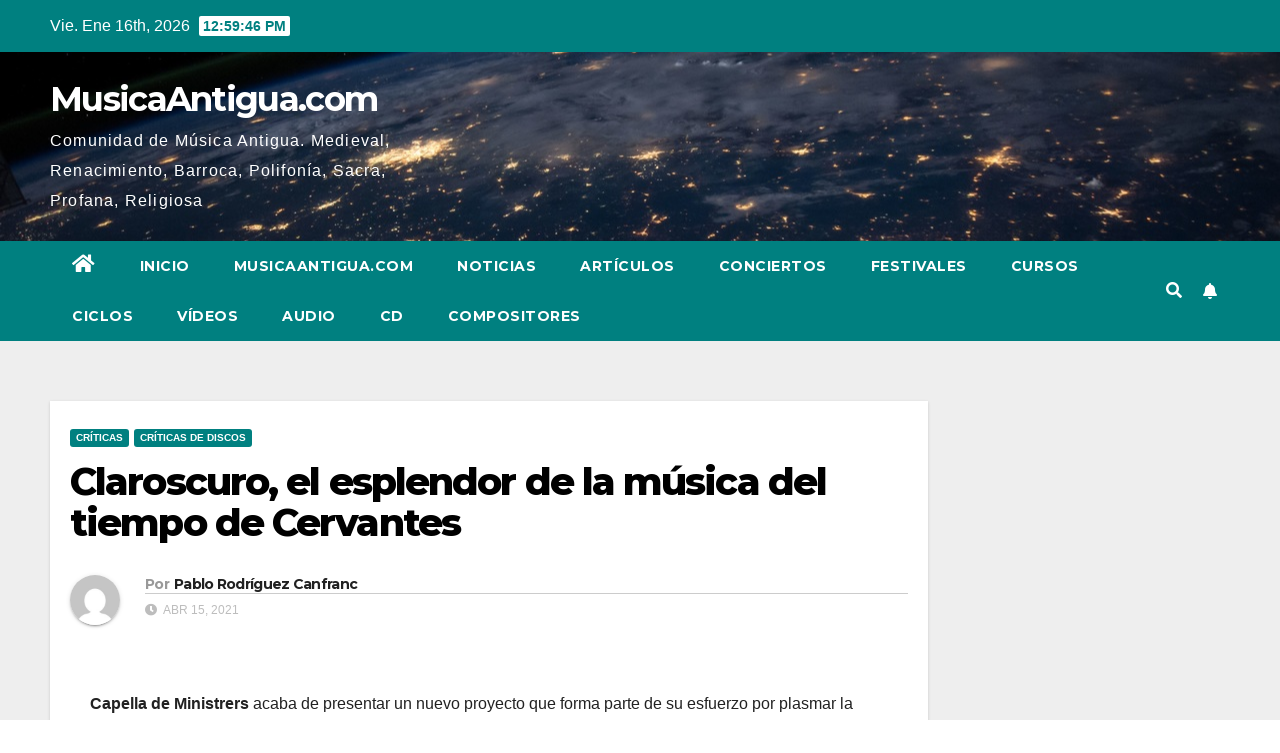

--- FILE ---
content_type: text/html; charset=UTF-8
request_url: https://prueba.musicaantigua.com/claroscuro-el-esplendor-de-la-musica-del-tiempo-de-cervantes/
body_size: 23318
content:
<!DOCTYPE html>
<html lang="es">
<head>
<meta charset="UTF-8">
<meta name="viewport" content="width=device-width, initial-scale=1">
<link rel="profile" href="https://gmpg.org/xfn/11">
<meta name='robots' content='index, follow, max-image-preview:large, max-snippet:-1, max-video-preview:-1' />

	<!-- This site is optimized with the Yoast SEO plugin v20.7 - https://yoast.com/wordpress/plugins/seo/ -->
	<title>Claroscuro, el esplendor de la música del tiempo de Cervantes - MusicaAntigua.com</title>
	<link rel="canonical" href="https://prueba.musicaantigua.com/claroscuro-el-esplendor-de-la-musica-del-tiempo-de-cervantes/" />
	<meta property="og:locale" content="es_ES" />
	<meta property="og:type" content="article" />
	<meta property="og:title" content="Claroscuro, el esplendor de la música del tiempo de Cervantes - MusicaAntigua.com" />
	<meta property="og:description" content="Capella de Ministrers acaba de presentar un nuevo proyecto que forma parte de su esfuerzo por plasmar la grandeza y la belleza de la música antigua española. Se trata del disco Claroscuro, Luces y sombras del Siglo de Oro, que ha sido planteado como un homenaje a Miguel de Cervantes y a su obra literaria, [&hellip;]" />
	<meta property="og:url" content="https://prueba.musicaantigua.com/claroscuro-el-esplendor-de-la-musica-del-tiempo-de-cervantes/" />
	<meta property="og:site_name" content="MusicaAntigua.com" />
	<meta property="article:published_time" content="2021-04-15T08:14:42+00:00" />
	<meta property="article:modified_time" content="2021-04-15T10:22:34+00:00" />
	<meta name="author" content="Pablo Rodríguez Canfranc" />
	<meta name="twitter:card" content="summary_large_image" />
	<meta name="twitter:label1" content="Escrito por" />
	<meta name="twitter:data1" content="Pablo Rodríguez Canfranc" />
	<meta name="twitter:label2" content="Tiempo de lectura" />
	<meta name="twitter:data2" content="8 minutos" />
	<script type="application/ld+json" class="yoast-schema-graph">{"@context":"https://schema.org","@graph":[{"@type":"WebPage","@id":"https://prueba.musicaantigua.com/claroscuro-el-esplendor-de-la-musica-del-tiempo-de-cervantes/","url":"https://prueba.musicaantigua.com/claroscuro-el-esplendor-de-la-musica-del-tiempo-de-cervantes/","name":"Claroscuro, el esplendor de la música del tiempo de Cervantes - MusicaAntigua.com","isPartOf":{"@id":"https://prueba.musicaantigua.com/#website"},"datePublished":"2021-04-15T08:14:42+00:00","dateModified":"2021-04-15T10:22:34+00:00","author":{"@id":"https://prueba.musicaantigua.com/#/schema/person/399ff338830033a220ed66a3ffc691b9"},"breadcrumb":{"@id":"https://prueba.musicaantigua.com/claroscuro-el-esplendor-de-la-musica-del-tiempo-de-cervantes/#breadcrumb"},"inLanguage":"es","potentialAction":[{"@type":"ReadAction","target":["https://prueba.musicaantigua.com/claroscuro-el-esplendor-de-la-musica-del-tiempo-de-cervantes/"]}]},{"@type":"BreadcrumbList","@id":"https://prueba.musicaantigua.com/claroscuro-el-esplendor-de-la-musica-del-tiempo-de-cervantes/#breadcrumb","itemListElement":[{"@type":"ListItem","position":1,"name":"Portada","item":"https://prueba.musicaantigua.com/"},{"@type":"ListItem","position":2,"name":"Claroscuro, el esplendor de la música del tiempo de Cervantes"}]},{"@type":"WebSite","@id":"https://prueba.musicaantigua.com/#website","url":"https://prueba.musicaantigua.com/","name":"MusicaAntigua.com","description":"Comunidad de Música Antigua. Medieval, Renacimiento, Barroca, Polifonía, Sacra, Profana, Religiosa","potentialAction":[{"@type":"SearchAction","target":{"@type":"EntryPoint","urlTemplate":"https://prueba.musicaantigua.com/?s={search_term_string}"},"query-input":"required name=search_term_string"}],"inLanguage":"es"},{"@type":"Person","@id":"https://prueba.musicaantigua.com/#/schema/person/399ff338830033a220ed66a3ffc691b9","name":"Pablo Rodríguez Canfranc","image":{"@type":"ImageObject","inLanguage":"es","@id":"https://prueba.musicaantigua.com/#/schema/person/image/","url":"https://secure.gravatar.com/avatar/2dfb63497cc21b8f43f7aad86a0e301e?s=96&d=mm&r=g","contentUrl":"https://secure.gravatar.com/avatar/2dfb63497cc21b8f43f7aad86a0e301e?s=96&d=mm&r=g","caption":"Pablo Rodríguez Canfranc"},"sameAs":["http://soledadtengodeti.blogspot.com.es/"],"url":"https://prueba.musicaantigua.com/author/pablorc/"}]}</script>
	<!-- / Yoast SEO plugin. -->


<link rel='dns-prefetch' href='//fonts.googleapis.com' />
<link rel="alternate" type="application/rss+xml" title="MusicaAntigua.com &raquo; Feed" href="https://prueba.musicaantigua.com/feed/" />
<link rel="alternate" type="application/rss+xml" title="MusicaAntigua.com &raquo; Feed de los comentarios" href="https://prueba.musicaantigua.com/comments/feed/" />
<link rel="alternate" type="application/rss+xml" title="MusicaAntigua.com &raquo; Comentario Claroscuro, el esplendor de la música del tiempo de Cervantes del feed" href="https://prueba.musicaantigua.com/claroscuro-el-esplendor-de-la-musica-del-tiempo-de-cervantes/feed/" />
<script type="text/javascript">
window._wpemojiSettings = {"baseUrl":"https:\/\/s.w.org\/images\/core\/emoji\/14.0.0\/72x72\/","ext":".png","svgUrl":"https:\/\/s.w.org\/images\/core\/emoji\/14.0.0\/svg\/","svgExt":".svg","source":{"concatemoji":"https:\/\/prueba.musicaantigua.com\/wp-includes\/js\/wp-emoji-release.min.js?ver=6.1.9"}};
/*! This file is auto-generated */
!function(e,a,t){var n,r,o,i=a.createElement("canvas"),p=i.getContext&&i.getContext("2d");function s(e,t){var a=String.fromCharCode,e=(p.clearRect(0,0,i.width,i.height),p.fillText(a.apply(this,e),0,0),i.toDataURL());return p.clearRect(0,0,i.width,i.height),p.fillText(a.apply(this,t),0,0),e===i.toDataURL()}function c(e){var t=a.createElement("script");t.src=e,t.defer=t.type="text/javascript",a.getElementsByTagName("head")[0].appendChild(t)}for(o=Array("flag","emoji"),t.supports={everything:!0,everythingExceptFlag:!0},r=0;r<o.length;r++)t.supports[o[r]]=function(e){if(p&&p.fillText)switch(p.textBaseline="top",p.font="600 32px Arial",e){case"flag":return s([127987,65039,8205,9895,65039],[127987,65039,8203,9895,65039])?!1:!s([55356,56826,55356,56819],[55356,56826,8203,55356,56819])&&!s([55356,57332,56128,56423,56128,56418,56128,56421,56128,56430,56128,56423,56128,56447],[55356,57332,8203,56128,56423,8203,56128,56418,8203,56128,56421,8203,56128,56430,8203,56128,56423,8203,56128,56447]);case"emoji":return!s([129777,127995,8205,129778,127999],[129777,127995,8203,129778,127999])}return!1}(o[r]),t.supports.everything=t.supports.everything&&t.supports[o[r]],"flag"!==o[r]&&(t.supports.everythingExceptFlag=t.supports.everythingExceptFlag&&t.supports[o[r]]);t.supports.everythingExceptFlag=t.supports.everythingExceptFlag&&!t.supports.flag,t.DOMReady=!1,t.readyCallback=function(){t.DOMReady=!0},t.supports.everything||(n=function(){t.readyCallback()},a.addEventListener?(a.addEventListener("DOMContentLoaded",n,!1),e.addEventListener("load",n,!1)):(e.attachEvent("onload",n),a.attachEvent("onreadystatechange",function(){"complete"===a.readyState&&t.readyCallback()})),(e=t.source||{}).concatemoji?c(e.concatemoji):e.wpemoji&&e.twemoji&&(c(e.twemoji),c(e.wpemoji)))}(window,document,window._wpemojiSettings);
</script>
<style type="text/css">
img.wp-smiley,
img.emoji {
	display: inline !important;
	border: none !important;
	box-shadow: none !important;
	height: 1em !important;
	width: 1em !important;
	margin: 0 0.07em !important;
	vertical-align: -0.1em !important;
	background: none !important;
	padding: 0 !important;
}
</style>
	<link rel='stylesheet' id='wp-block-library-css' href='https://prueba.musicaantigua.com/wp-includes/css/dist/block-library/style.min.css?ver=6.1.9' type='text/css' media='all' />
<link rel='stylesheet' id='classic-theme-styles-css' href='https://prueba.musicaantigua.com/wp-includes/css/classic-themes.min.css?ver=1' type='text/css' media='all' />
<style id='global-styles-inline-css' type='text/css'>
body{--wp--preset--color--black: #000000;--wp--preset--color--cyan-bluish-gray: #abb8c3;--wp--preset--color--white: #ffffff;--wp--preset--color--pale-pink: #f78da7;--wp--preset--color--vivid-red: #cf2e2e;--wp--preset--color--luminous-vivid-orange: #ff6900;--wp--preset--color--luminous-vivid-amber: #fcb900;--wp--preset--color--light-green-cyan: #7bdcb5;--wp--preset--color--vivid-green-cyan: #00d084;--wp--preset--color--pale-cyan-blue: #8ed1fc;--wp--preset--color--vivid-cyan-blue: #0693e3;--wp--preset--color--vivid-purple: #9b51e0;--wp--preset--gradient--vivid-cyan-blue-to-vivid-purple: linear-gradient(135deg,rgba(6,147,227,1) 0%,rgb(155,81,224) 100%);--wp--preset--gradient--light-green-cyan-to-vivid-green-cyan: linear-gradient(135deg,rgb(122,220,180) 0%,rgb(0,208,130) 100%);--wp--preset--gradient--luminous-vivid-amber-to-luminous-vivid-orange: linear-gradient(135deg,rgba(252,185,0,1) 0%,rgba(255,105,0,1) 100%);--wp--preset--gradient--luminous-vivid-orange-to-vivid-red: linear-gradient(135deg,rgba(255,105,0,1) 0%,rgb(207,46,46) 100%);--wp--preset--gradient--very-light-gray-to-cyan-bluish-gray: linear-gradient(135deg,rgb(238,238,238) 0%,rgb(169,184,195) 100%);--wp--preset--gradient--cool-to-warm-spectrum: linear-gradient(135deg,rgb(74,234,220) 0%,rgb(151,120,209) 20%,rgb(207,42,186) 40%,rgb(238,44,130) 60%,rgb(251,105,98) 80%,rgb(254,248,76) 100%);--wp--preset--gradient--blush-light-purple: linear-gradient(135deg,rgb(255,206,236) 0%,rgb(152,150,240) 100%);--wp--preset--gradient--blush-bordeaux: linear-gradient(135deg,rgb(254,205,165) 0%,rgb(254,45,45) 50%,rgb(107,0,62) 100%);--wp--preset--gradient--luminous-dusk: linear-gradient(135deg,rgb(255,203,112) 0%,rgb(199,81,192) 50%,rgb(65,88,208) 100%);--wp--preset--gradient--pale-ocean: linear-gradient(135deg,rgb(255,245,203) 0%,rgb(182,227,212) 50%,rgb(51,167,181) 100%);--wp--preset--gradient--electric-grass: linear-gradient(135deg,rgb(202,248,128) 0%,rgb(113,206,126) 100%);--wp--preset--gradient--midnight: linear-gradient(135deg,rgb(2,3,129) 0%,rgb(40,116,252) 100%);--wp--preset--duotone--dark-grayscale: url('#wp-duotone-dark-grayscale');--wp--preset--duotone--grayscale: url('#wp-duotone-grayscale');--wp--preset--duotone--purple-yellow: url('#wp-duotone-purple-yellow');--wp--preset--duotone--blue-red: url('#wp-duotone-blue-red');--wp--preset--duotone--midnight: url('#wp-duotone-midnight');--wp--preset--duotone--magenta-yellow: url('#wp-duotone-magenta-yellow');--wp--preset--duotone--purple-green: url('#wp-duotone-purple-green');--wp--preset--duotone--blue-orange: url('#wp-duotone-blue-orange');--wp--preset--font-size--small: 13px;--wp--preset--font-size--medium: 20px;--wp--preset--font-size--large: 36px;--wp--preset--font-size--x-large: 42px;--wp--preset--spacing--20: 0.44rem;--wp--preset--spacing--30: 0.67rem;--wp--preset--spacing--40: 1rem;--wp--preset--spacing--50: 1.5rem;--wp--preset--spacing--60: 2.25rem;--wp--preset--spacing--70: 3.38rem;--wp--preset--spacing--80: 5.06rem;}:where(.is-layout-flex){gap: 0.5em;}body .is-layout-flow > .alignleft{float: left;margin-inline-start: 0;margin-inline-end: 2em;}body .is-layout-flow > .alignright{float: right;margin-inline-start: 2em;margin-inline-end: 0;}body .is-layout-flow > .aligncenter{margin-left: auto !important;margin-right: auto !important;}body .is-layout-constrained > .alignleft{float: left;margin-inline-start: 0;margin-inline-end: 2em;}body .is-layout-constrained > .alignright{float: right;margin-inline-start: 2em;margin-inline-end: 0;}body .is-layout-constrained > .aligncenter{margin-left: auto !important;margin-right: auto !important;}body .is-layout-constrained > :where(:not(.alignleft):not(.alignright):not(.alignfull)){max-width: var(--wp--style--global--content-size);margin-left: auto !important;margin-right: auto !important;}body .is-layout-constrained > .alignwide{max-width: var(--wp--style--global--wide-size);}body .is-layout-flex{display: flex;}body .is-layout-flex{flex-wrap: wrap;align-items: center;}body .is-layout-flex > *{margin: 0;}:where(.wp-block-columns.is-layout-flex){gap: 2em;}.has-black-color{color: var(--wp--preset--color--black) !important;}.has-cyan-bluish-gray-color{color: var(--wp--preset--color--cyan-bluish-gray) !important;}.has-white-color{color: var(--wp--preset--color--white) !important;}.has-pale-pink-color{color: var(--wp--preset--color--pale-pink) !important;}.has-vivid-red-color{color: var(--wp--preset--color--vivid-red) !important;}.has-luminous-vivid-orange-color{color: var(--wp--preset--color--luminous-vivid-orange) !important;}.has-luminous-vivid-amber-color{color: var(--wp--preset--color--luminous-vivid-amber) !important;}.has-light-green-cyan-color{color: var(--wp--preset--color--light-green-cyan) !important;}.has-vivid-green-cyan-color{color: var(--wp--preset--color--vivid-green-cyan) !important;}.has-pale-cyan-blue-color{color: var(--wp--preset--color--pale-cyan-blue) !important;}.has-vivid-cyan-blue-color{color: var(--wp--preset--color--vivid-cyan-blue) !important;}.has-vivid-purple-color{color: var(--wp--preset--color--vivid-purple) !important;}.has-black-background-color{background-color: var(--wp--preset--color--black) !important;}.has-cyan-bluish-gray-background-color{background-color: var(--wp--preset--color--cyan-bluish-gray) !important;}.has-white-background-color{background-color: var(--wp--preset--color--white) !important;}.has-pale-pink-background-color{background-color: var(--wp--preset--color--pale-pink) !important;}.has-vivid-red-background-color{background-color: var(--wp--preset--color--vivid-red) !important;}.has-luminous-vivid-orange-background-color{background-color: var(--wp--preset--color--luminous-vivid-orange) !important;}.has-luminous-vivid-amber-background-color{background-color: var(--wp--preset--color--luminous-vivid-amber) !important;}.has-light-green-cyan-background-color{background-color: var(--wp--preset--color--light-green-cyan) !important;}.has-vivid-green-cyan-background-color{background-color: var(--wp--preset--color--vivid-green-cyan) !important;}.has-pale-cyan-blue-background-color{background-color: var(--wp--preset--color--pale-cyan-blue) !important;}.has-vivid-cyan-blue-background-color{background-color: var(--wp--preset--color--vivid-cyan-blue) !important;}.has-vivid-purple-background-color{background-color: var(--wp--preset--color--vivid-purple) !important;}.has-black-border-color{border-color: var(--wp--preset--color--black) !important;}.has-cyan-bluish-gray-border-color{border-color: var(--wp--preset--color--cyan-bluish-gray) !important;}.has-white-border-color{border-color: var(--wp--preset--color--white) !important;}.has-pale-pink-border-color{border-color: var(--wp--preset--color--pale-pink) !important;}.has-vivid-red-border-color{border-color: var(--wp--preset--color--vivid-red) !important;}.has-luminous-vivid-orange-border-color{border-color: var(--wp--preset--color--luminous-vivid-orange) !important;}.has-luminous-vivid-amber-border-color{border-color: var(--wp--preset--color--luminous-vivid-amber) !important;}.has-light-green-cyan-border-color{border-color: var(--wp--preset--color--light-green-cyan) !important;}.has-vivid-green-cyan-border-color{border-color: var(--wp--preset--color--vivid-green-cyan) !important;}.has-pale-cyan-blue-border-color{border-color: var(--wp--preset--color--pale-cyan-blue) !important;}.has-vivid-cyan-blue-border-color{border-color: var(--wp--preset--color--vivid-cyan-blue) !important;}.has-vivid-purple-border-color{border-color: var(--wp--preset--color--vivid-purple) !important;}.has-vivid-cyan-blue-to-vivid-purple-gradient-background{background: var(--wp--preset--gradient--vivid-cyan-blue-to-vivid-purple) !important;}.has-light-green-cyan-to-vivid-green-cyan-gradient-background{background: var(--wp--preset--gradient--light-green-cyan-to-vivid-green-cyan) !important;}.has-luminous-vivid-amber-to-luminous-vivid-orange-gradient-background{background: var(--wp--preset--gradient--luminous-vivid-amber-to-luminous-vivid-orange) !important;}.has-luminous-vivid-orange-to-vivid-red-gradient-background{background: var(--wp--preset--gradient--luminous-vivid-orange-to-vivid-red) !important;}.has-very-light-gray-to-cyan-bluish-gray-gradient-background{background: var(--wp--preset--gradient--very-light-gray-to-cyan-bluish-gray) !important;}.has-cool-to-warm-spectrum-gradient-background{background: var(--wp--preset--gradient--cool-to-warm-spectrum) !important;}.has-blush-light-purple-gradient-background{background: var(--wp--preset--gradient--blush-light-purple) !important;}.has-blush-bordeaux-gradient-background{background: var(--wp--preset--gradient--blush-bordeaux) !important;}.has-luminous-dusk-gradient-background{background: var(--wp--preset--gradient--luminous-dusk) !important;}.has-pale-ocean-gradient-background{background: var(--wp--preset--gradient--pale-ocean) !important;}.has-electric-grass-gradient-background{background: var(--wp--preset--gradient--electric-grass) !important;}.has-midnight-gradient-background{background: var(--wp--preset--gradient--midnight) !important;}.has-small-font-size{font-size: var(--wp--preset--font-size--small) !important;}.has-medium-font-size{font-size: var(--wp--preset--font-size--medium) !important;}.has-large-font-size{font-size: var(--wp--preset--font-size--large) !important;}.has-x-large-font-size{font-size: var(--wp--preset--font-size--x-large) !important;}
.wp-block-navigation a:where(:not(.wp-element-button)){color: inherit;}
:where(.wp-block-columns.is-layout-flex){gap: 2em;}
.wp-block-pullquote{font-size: 1.5em;line-height: 1.6;}
</style>
<link rel='stylesheet' id='titan-adminbar-styles-css' href='https://prueba.musicaantigua.com/wp-content/plugins/anti-spam/assets/css/admin-bar.css?ver=7.3.5' type='text/css' media='all' />
<link rel='stylesheet' id='newsup-fonts-css' href='//fonts.googleapis.com/css?family=Montserrat%3A400%2C500%2C700%2C800%7CWork%2BSans%3A300%2C400%2C500%2C600%2C700%2C800%2C900%26display%3Dswap&#038;subset=latin%2Clatin-ext' type='text/css' media='all' />
<link rel='stylesheet' id='bootstrap-css' href='https://prueba.musicaantigua.com/wp-content/themes/newsup/css/bootstrap.css?ver=6.1.9' type='text/css' media='all' />
<link rel='stylesheet' id='newsup-style-css' href='https://prueba.musicaantigua.com/wp-content/themes/newspaperex/style.css?ver=6.1.9' type='text/css' media='all' />
<link rel='stylesheet' id='font-awesome-5-all-css' href='https://prueba.musicaantigua.com/wp-content/themes/newsup/css/font-awesome/css/all.min.css?ver=6.1.9' type='text/css' media='all' />
<link rel='stylesheet' id='font-awesome-4-shim-css' href='https://prueba.musicaantigua.com/wp-content/themes/newsup/css/font-awesome/css/v4-shims.min.css?ver=6.1.9' type='text/css' media='all' />
<link rel='stylesheet' id='owl-carousel-css' href='https://prueba.musicaantigua.com/wp-content/themes/newsup/css/owl.carousel.css?ver=6.1.9' type='text/css' media='all' />
<link rel='stylesheet' id='smartmenus-css' href='https://prueba.musicaantigua.com/wp-content/themes/newsup/css/jquery.smartmenus.bootstrap.css?ver=6.1.9' type='text/css' media='all' />
<link rel='stylesheet' id='newsup-style-parent-css' href='https://prueba.musicaantigua.com/wp-content/themes/newsup/style.css?ver=6.1.9' type='text/css' media='all' />
<link rel='stylesheet' id='newspaperex-style-css' href='https://prueba.musicaantigua.com/wp-content/themes/newspaperex/style.css?ver=1.0' type='text/css' media='all' />
<link rel='stylesheet' id='newspaperex-default-css-css' href='https://prueba.musicaantigua.com/wp-content/themes/newspaperex/css/colors/default.css?ver=6.1.9' type='text/css' media='all' />
<link rel='stylesheet' id='yarppRelatedCss-css' href='https://prueba.musicaantigua.com/wp-content/plugins/yet-another-related-posts-plugin/style/related.css?ver=5.30.3' type='text/css' media='all' />
<script type='text/javascript' src='https://prueba.musicaantigua.com/wp-includes/js/jquery/jquery.min.js?ver=3.6.1' id='jquery-core-js'></script>
<script type='text/javascript' src='https://prueba.musicaantigua.com/wp-includes/js/jquery/jquery-migrate.min.js?ver=3.3.2' id='jquery-migrate-js'></script>
<script type='text/javascript' src='https://prueba.musicaantigua.com/wp-content/themes/newsup/js/navigation.js?ver=6.1.9' id='newsup-navigation-js'></script>
<script type='text/javascript' src='https://prueba.musicaantigua.com/wp-content/themes/newsup/js/bootstrap.js?ver=6.1.9' id='bootstrap-js'></script>
<script type='text/javascript' src='https://prueba.musicaantigua.com/wp-content/themes/newsup/js/owl.carousel.min.js?ver=6.1.9' id='owl-carousel-min-js'></script>
<script type='text/javascript' src='https://prueba.musicaantigua.com/wp-content/themes/newsup/js/jquery.smartmenus.js?ver=6.1.9' id='smartmenus-js-js'></script>
<script type='text/javascript' src='https://prueba.musicaantigua.com/wp-content/themes/newsup/js/jquery.smartmenus.bootstrap.js?ver=6.1.9' id='bootstrap-smartmenus-js-js'></script>
<script type='text/javascript' src='https://prueba.musicaantigua.com/wp-content/themes/newsup/js/jquery.marquee.js?ver=6.1.9' id='newsup-marquee-js-js'></script>
<script type='text/javascript' src='https://prueba.musicaantigua.com/wp-content/themes/newsup/js/main.js?ver=6.1.9' id='newsup-main-js-js'></script>
<link rel="https://api.w.org/" href="https://prueba.musicaantigua.com/wp-json/" /><link rel="alternate" type="application/json" href="https://prueba.musicaantigua.com/wp-json/wp/v2/posts/52406" /><link rel="EditURI" type="application/rsd+xml" title="RSD" href="https://prueba.musicaantigua.com/xmlrpc.php?rsd" />
<link rel="wlwmanifest" type="application/wlwmanifest+xml" href="https://prueba.musicaantigua.com/wp-includes/wlwmanifest.xml" />
<meta name="generator" content="WordPress 6.1.9" />
<link rel='shortlink' href='https://prueba.musicaantigua.com/?p=52406' />
<link rel="alternate" type="application/json+oembed" href="https://prueba.musicaantigua.com/wp-json/oembed/1.0/embed?url=https%3A%2F%2Fprueba.musicaantigua.com%2Fclaroscuro-el-esplendor-de-la-musica-del-tiempo-de-cervantes%2F" />
<link rel="alternate" type="text/xml+oembed" href="https://prueba.musicaantigua.com/wp-json/oembed/1.0/embed?url=https%3A%2F%2Fprueba.musicaantigua.com%2Fclaroscuro-el-esplendor-de-la-musica-del-tiempo-de-cervantes%2F&#038;format=xml" />
<style type="text/css" id="custom-background-css">
    .wrapper { background-color: #eee; }
</style>
    <style type="text/css">
            body .site-title a,
        body .site-description {
            color: ##143745;
        }

        .site-branding-text .site-title a {
                font-size: px;
            }

            @media only screen and (max-width: 640px) {
                .site-branding-text .site-title a {
                    font-size: 40px;

                }
            }

            @media only screen and (max-width: 375px) {
                .site-branding-text .site-title a {
                    font-size: 32px;

                }
            }

        </style>
    </head>
<body class="post-template-default single single-post postid-52406 single-format-standard wp-embed-responsive  ta-hide-date-author-in-list" >
<svg xmlns="http://www.w3.org/2000/svg" viewBox="0 0 0 0" width="0" height="0" focusable="false" role="none" style="visibility: hidden; position: absolute; left: -9999px; overflow: hidden;" ><defs><filter id="wp-duotone-dark-grayscale"><feColorMatrix color-interpolation-filters="sRGB" type="matrix" values=" .299 .587 .114 0 0 .299 .587 .114 0 0 .299 .587 .114 0 0 .299 .587 .114 0 0 " /><feComponentTransfer color-interpolation-filters="sRGB" ><feFuncR type="table" tableValues="0 0.49803921568627" /><feFuncG type="table" tableValues="0 0.49803921568627" /><feFuncB type="table" tableValues="0 0.49803921568627" /><feFuncA type="table" tableValues="1 1" /></feComponentTransfer><feComposite in2="SourceGraphic" operator="in" /></filter></defs></svg><svg xmlns="http://www.w3.org/2000/svg" viewBox="0 0 0 0" width="0" height="0" focusable="false" role="none" style="visibility: hidden; position: absolute; left: -9999px; overflow: hidden;" ><defs><filter id="wp-duotone-grayscale"><feColorMatrix color-interpolation-filters="sRGB" type="matrix" values=" .299 .587 .114 0 0 .299 .587 .114 0 0 .299 .587 .114 0 0 .299 .587 .114 0 0 " /><feComponentTransfer color-interpolation-filters="sRGB" ><feFuncR type="table" tableValues="0 1" /><feFuncG type="table" tableValues="0 1" /><feFuncB type="table" tableValues="0 1" /><feFuncA type="table" tableValues="1 1" /></feComponentTransfer><feComposite in2="SourceGraphic" operator="in" /></filter></defs></svg><svg xmlns="http://www.w3.org/2000/svg" viewBox="0 0 0 0" width="0" height="0" focusable="false" role="none" style="visibility: hidden; position: absolute; left: -9999px; overflow: hidden;" ><defs><filter id="wp-duotone-purple-yellow"><feColorMatrix color-interpolation-filters="sRGB" type="matrix" values=" .299 .587 .114 0 0 .299 .587 .114 0 0 .299 .587 .114 0 0 .299 .587 .114 0 0 " /><feComponentTransfer color-interpolation-filters="sRGB" ><feFuncR type="table" tableValues="0.54901960784314 0.98823529411765" /><feFuncG type="table" tableValues="0 1" /><feFuncB type="table" tableValues="0.71764705882353 0.25490196078431" /><feFuncA type="table" tableValues="1 1" /></feComponentTransfer><feComposite in2="SourceGraphic" operator="in" /></filter></defs></svg><svg xmlns="http://www.w3.org/2000/svg" viewBox="0 0 0 0" width="0" height="0" focusable="false" role="none" style="visibility: hidden; position: absolute; left: -9999px; overflow: hidden;" ><defs><filter id="wp-duotone-blue-red"><feColorMatrix color-interpolation-filters="sRGB" type="matrix" values=" .299 .587 .114 0 0 .299 .587 .114 0 0 .299 .587 .114 0 0 .299 .587 .114 0 0 " /><feComponentTransfer color-interpolation-filters="sRGB" ><feFuncR type="table" tableValues="0 1" /><feFuncG type="table" tableValues="0 0.27843137254902" /><feFuncB type="table" tableValues="0.5921568627451 0.27843137254902" /><feFuncA type="table" tableValues="1 1" /></feComponentTransfer><feComposite in2="SourceGraphic" operator="in" /></filter></defs></svg><svg xmlns="http://www.w3.org/2000/svg" viewBox="0 0 0 0" width="0" height="0" focusable="false" role="none" style="visibility: hidden; position: absolute; left: -9999px; overflow: hidden;" ><defs><filter id="wp-duotone-midnight"><feColorMatrix color-interpolation-filters="sRGB" type="matrix" values=" .299 .587 .114 0 0 .299 .587 .114 0 0 .299 .587 .114 0 0 .299 .587 .114 0 0 " /><feComponentTransfer color-interpolation-filters="sRGB" ><feFuncR type="table" tableValues="0 0" /><feFuncG type="table" tableValues="0 0.64705882352941" /><feFuncB type="table" tableValues="0 1" /><feFuncA type="table" tableValues="1 1" /></feComponentTransfer><feComposite in2="SourceGraphic" operator="in" /></filter></defs></svg><svg xmlns="http://www.w3.org/2000/svg" viewBox="0 0 0 0" width="0" height="0" focusable="false" role="none" style="visibility: hidden; position: absolute; left: -9999px; overflow: hidden;" ><defs><filter id="wp-duotone-magenta-yellow"><feColorMatrix color-interpolation-filters="sRGB" type="matrix" values=" .299 .587 .114 0 0 .299 .587 .114 0 0 .299 .587 .114 0 0 .299 .587 .114 0 0 " /><feComponentTransfer color-interpolation-filters="sRGB" ><feFuncR type="table" tableValues="0.78039215686275 1" /><feFuncG type="table" tableValues="0 0.94901960784314" /><feFuncB type="table" tableValues="0.35294117647059 0.47058823529412" /><feFuncA type="table" tableValues="1 1" /></feComponentTransfer><feComposite in2="SourceGraphic" operator="in" /></filter></defs></svg><svg xmlns="http://www.w3.org/2000/svg" viewBox="0 0 0 0" width="0" height="0" focusable="false" role="none" style="visibility: hidden; position: absolute; left: -9999px; overflow: hidden;" ><defs><filter id="wp-duotone-purple-green"><feColorMatrix color-interpolation-filters="sRGB" type="matrix" values=" .299 .587 .114 0 0 .299 .587 .114 0 0 .299 .587 .114 0 0 .299 .587 .114 0 0 " /><feComponentTransfer color-interpolation-filters="sRGB" ><feFuncR type="table" tableValues="0.65098039215686 0.40392156862745" /><feFuncG type="table" tableValues="0 1" /><feFuncB type="table" tableValues="0.44705882352941 0.4" /><feFuncA type="table" tableValues="1 1" /></feComponentTransfer><feComposite in2="SourceGraphic" operator="in" /></filter></defs></svg><svg xmlns="http://www.w3.org/2000/svg" viewBox="0 0 0 0" width="0" height="0" focusable="false" role="none" style="visibility: hidden; position: absolute; left: -9999px; overflow: hidden;" ><defs><filter id="wp-duotone-blue-orange"><feColorMatrix color-interpolation-filters="sRGB" type="matrix" values=" .299 .587 .114 0 0 .299 .587 .114 0 0 .299 .587 .114 0 0 .299 .587 .114 0 0 " /><feComponentTransfer color-interpolation-filters="sRGB" ><feFuncR type="table" tableValues="0.098039215686275 1" /><feFuncG type="table" tableValues="0 0.66274509803922" /><feFuncB type="table" tableValues="0.84705882352941 0.41960784313725" /><feFuncA type="table" tableValues="1 1" /></feComponentTransfer><feComposite in2="SourceGraphic" operator="in" /></filter></defs></svg><div id="page" class="site">
<a class="skip-link screen-reader-text" href="#content">
Ir al contenido</a>
    <div class="wrapper" id="custom-background-css">
        <header class="mg-headwidget">
            <!--==================== TOP BAR ====================-->
            <div class="mg-head-detail hidden-xs">
    <div class="container-fluid">
        <div class="row">
                        <div class="col-md-6 col-xs-12">
                <ul class="info-left">
                            <li>Vie. Ene 16th, 2026             <span  id="time" class="time"></span>
                    
        </li>
                    </ul>

                           </div>


                        <div class="col-md-6 col-xs-12">
                <ul class="mg-social info-right">
                    
                                                                                                                                      
                                      </ul>
            </div>
                    </div>
    </div>
</div>
            <div class="clearfix"></div>
                        <div class="mg-nav-widget-area-back" style='background-image: url("https://prueba.musicaantigua.com/wp-content/themes/newspaperex/images/head-back.jpg" );'>
                        <div class="overlay">
              <div class="inner"  style="background-color:;" > 
                <div class="container-fluid">
                    <div class="mg-nav-widget-area">
                        <div class="row align-items-center">
                                                        <div class="col-md-4 col-sm-4">
                               <div class="navbar-header">                                <div class="site-branding-text ">                               
                                                                <p class="site-title"> <a href="https://prueba.musicaantigua.com/" rel="home">MusicaAntigua.com</a></p>
                                                                <p class="site-description">Comunidad de Música Antigua. Medieval, Renacimiento, Barroca, Polifonía, Sacra, Profana, Religiosa</p>
                                </div>
                                                              </div>
                            </div>
                                                   </div>
                    </div>
                </div>
              </div>
              </div>
          </div>
    <div class="mg-menu-full">
      <nav class="navbar navbar-expand-lg navbar-wp">
        <div class="container-fluid flex-row">
          <!-- Right nav -->
              <div class="m-header pl-3 ml-auto my-2 my-lg-0 position-relative align-items-center">
                                    <a class="mobilehomebtn" href="https://prueba.musicaantigua.com"><span class="fa fa-home"></span></a>
                  
                                    <!-- Search -->
                  <div class="dropdown ml-auto show mg-search-box pr-3">
                      <a class="dropdown-toggle msearch ml-auto" href="#" role="button" id="dropdownMenuLink" data-toggle="dropdown" aria-haspopup="true" aria-expanded="false">
                          <i class="fa fa-search"></i>
                      </a>
                      <div class="dropdown-menu searchinner" aria-labelledby="dropdownMenuLink">
                        <form role="search" method="get" id="searchform" action="https://prueba.musicaantigua.com/">
  <div class="input-group">
    <input type="search" class="form-control" placeholder="Buscar" value="" name="s" />
    <span class="input-group-btn btn-default">
    <button type="submit" class="btn"> <i class="fas fa-search"></i> </button>
    </span> </div>
</form>                      </div>
                  </div>
                    <!-- /Search -->
                                    <!-- Subscribe Button -->
                  <a href="#"  target="_blank"   class="btn-bell btn-theme mx-2"><i class="fa fa-bell"></i></a>
                <!-- /Subscribe Button -->
                                    <!-- navbar-toggle -->
                  <button class="navbar-toggler" type="button" data-toggle="collapse" data-target="#navbar-wp" aria-controls="navbarSupportedContent" aria-expanded="false" aria-label="Alternar la navegación">
                    <i class="fa fa-bars"></i>
                  </button>
                  <!-- /navbar-toggle -->
              </div>
              <!-- /Right nav --> 
    
            <div class="collapse navbar-collapse" id="navbar-wp">
              <div class="d-md-block">
            <ul id="menu-menu-1" class="nav navbar-nav mr-auto"><li class="active home"><a class="homebtn" href="https://prueba.musicaantigua.com"><span class='fas fa-home'></span></a></li><li id="menu-item-54529" class="menu-item menu-item-type-custom menu-item-object-custom menu-item-home menu-item-54529"><a class="nav-link" title="Inicio" href="https://prueba.musicaantigua.com/">Inicio</a></li>
<li id="menu-item-54530" class="menu-item menu-item-type-post_type menu-item-object-page menu-item-54530"><a class="nav-link" title="MusicaAntigua.com" href="https://prueba.musicaantigua.com/quienes-somos/">MusicaAntigua.com</a></li>
<li id="menu-item-54531" class="menu-item menu-item-type-taxonomy menu-item-object-category menu-item-54531"><a class="nav-link" title="Noticias" href="https://prueba.musicaantigua.com/category/noticias-de-musica-antigua/">Noticias</a></li>
<li id="menu-item-54532" class="menu-item menu-item-type-taxonomy menu-item-object-category menu-item-54532"><a class="nav-link" title="Artículos" href="https://prueba.musicaantigua.com/category/articulos-musica-antigua-barroca-medieval-renacimiento-coral-sacra-religiosa/">Artículos</a></li>
<li id="menu-item-54533" class="menu-item menu-item-type-taxonomy menu-item-object-category menu-item-54533"><a class="nav-link" title="Conciertos" href="https://prueba.musicaantigua.com/category/eventos-de-musica-antigua/conciertos-de-musica-antigua/">Conciertos</a></li>
<li id="menu-item-54534" class="menu-item menu-item-type-taxonomy menu-item-object-category menu-item-54534"><a class="nav-link" title="Festivales" href="https://prueba.musicaantigua.com/category/eventos-de-musica-antigua/festivales-musica-antigua/">Festivales</a></li>
<li id="menu-item-54535" class="menu-item menu-item-type-taxonomy menu-item-object-category menu-item-54535"><a class="nav-link" title="Cursos" href="https://prueba.musicaantigua.com/category/eventos-de-musica-antigua/cursos-de-musica-antigua/">Cursos</a></li>
<li id="menu-item-54536" class="menu-item menu-item-type-taxonomy menu-item-object-category menu-item-54536"><a class="nav-link" title="Ciclos" href="https://prueba.musicaantigua.com/category/eventos-de-musica-antigua/ciclos-musica-antigua/">Ciclos</a></li>
<li id="menu-item-54537" class="menu-item menu-item-type-taxonomy menu-item-object-category menu-item-54537"><a class="nav-link" title="Vídeos" href="https://prueba.musicaantigua.com/category/audio-y-videos-de-musica-antigua/videos-de-musica-antigua/">Vídeos</a></li>
<li id="menu-item-54538" class="menu-item menu-item-type-taxonomy menu-item-object-category menu-item-54538"><a class="nav-link" title="Audio" href="https://prueba.musicaantigua.com/category/audio-y-videos-de-musica-antigua/audio-de-musica-antigua/">Audio</a></li>
<li id="menu-item-54539" class="menu-item menu-item-type-taxonomy menu-item-object-category menu-item-54539"><a class="nav-link" title="CD" href="https://prueba.musicaantigua.com/category/audio-y-videos-de-musica-antigua/cd/">CD</a></li>
<li id="menu-item-54540" class="menu-item menu-item-type-taxonomy menu-item-object-category menu-item-54540"><a class="nav-link" title="Compositores" href="https://prueba.musicaantigua.com/category/musicos/compositores/">Compositores</a></li>
</ul>          </div>    
            </div>

          <!-- Right nav -->
              <div class="d-none d-lg-block pl-3 ml-auto my-2 my-lg-0 position-relative align-items-center">
                                  <!-- Search -->
                  <div class="dropdown show mg-search-box pr-2">
                      <a class="dropdown-toggle msearch ml-auto" href="#" role="button" id="dropdownMenuLink" data-toggle="dropdown" aria-haspopup="true" aria-expanded="false">
                          <i class="fa fa-search"></i>
                      </a>
                      <div class="dropdown-menu searchinner" aria-labelledby="dropdownMenuLink">
                        <form role="search" method="get" id="searchform" action="https://prueba.musicaantigua.com/">
  <div class="input-group">
    <input type="search" class="form-control" placeholder="Buscar" value="" name="s" />
    <span class="input-group-btn btn-default">
    <button type="submit" class="btn"> <i class="fas fa-search"></i> </button>
    </span> </div>
</form>                      </div>
                  </div>
              </div>
              <!-- /Search -->
                            <!-- Subscribe Button -->
                <a href="#"  target="_blank"   class="btn-bell btn-theme d-none d-lg-block mx-2"><i class="fa fa-bell"></i></a>
              <!-- /Subscribe Button -->
                            <!-- /Right nav -->  
          </div>
      </nav> <!-- /Navigation -->
    </div>
</header>
<div class="clearfix"></div>
 <!-- =========================
     Page Content Section      
============================== -->
<main id="content">
    <!--container-->
    <div class="container-fluid">
      <!--row-->
      <div class="row">
        <!--col-md-->
                                                <div class="col-md-9">
                    		                  <div class="mg-blog-post-box"> 
              <div class="mg-header">
                                <div class="mg-blog-category"> 
                      <a class="newsup-categories category-color-1" href="https://prueba.musicaantigua.com/category/criticas/" alt="Ver todas las entradas en Críticas"> 
                                 Críticas
                             </a><a class="newsup-categories category-color-1" href="https://prueba.musicaantigua.com/category/criticas/criticas-de-discos-de-musica-antigua/" alt="Ver todas las entradas en Críticas de Discos"> 
                                 Críticas de Discos
                             </a>                </div>
                                <h1 class="title single"> <a title="Enlace permanente a:Claroscuro, el esplendor de la música del tiempo de Cervantes">
                  Claroscuro, el esplendor de la música del tiempo de Cervantes</a>
                </h1>

                <div class="media mg-info-author-block"> 
                                    <a class="mg-author-pic" href="https://prueba.musicaantigua.com/author/pablorc/"> <img alt='' src='https://secure.gravatar.com/avatar/2dfb63497cc21b8f43f7aad86a0e301e?s=150&#038;d=mm&#038;r=g' srcset='https://secure.gravatar.com/avatar/2dfb63497cc21b8f43f7aad86a0e301e?s=300&#038;d=mm&#038;r=g 2x' class='avatar avatar-150 photo' height='150' width='150' loading='lazy' decoding='async'/> </a>
                                  <div class="media-body">
                                        <h4 class="media-heading"><span>Por</span><a href="https://prueba.musicaantigua.com/author/pablorc/">Pablo Rodríguez Canfranc</a></h4>
                                                            <span class="mg-blog-date"><i class="fas fa-clock"></i> 
                      Abr 15, 2021</span>
                                      </div>
                </div>
              </div>
                            <article class="small single">
                <p><strong>Capella de Ministrers</strong> acaba de presentar un nuevo proyecto que forma parte de su esfuerzo por plasmar la grandeza y la belleza de la música antigua española. </p>
<p>Se trata del disco <a href="https://capelladeministrers.com/es/discografia/cd/claroscuro.html"><strong><em>Claroscuro, Luces y sombras del Siglo de Oro</em></strong></a>, que ha sido planteado como un homenaje a Miguel de Cervantes y a su obra literaria, y, muy especialmente, a su novela inmortal <em>Don Quijote de la Mancha</em>. </p>
<p>En gran medida, el universo cervantino constituye un retablo de las luces y sombras de aquel Siglo de Oro, de todo su brillo, y también de su podredumbre y decadencia.</p>
<p>El conjunto dirigido por Carles Magraner ha vuelto a hacer gala de la hiperactividad creativa a la que nos tiene acostumbrados, pues, desde la publicación de la banda sonora de la película <a href="https://capelladeministrers.com/es/discografia/cd/a-circle-in-the-water.html"><strong><em>A Circle in the Water</em></strong></a> a finales de 2019, han conseguido lanzar hasta tres discos más antes que el que nos ocupa -pandemia y confinamientos por medio-, <a href="https://capelladeministrers.com/es/discografia/cd/super-lamentationes.html"><strong><em>Super Lamentationes</em></strong></a>, dedicado a la obra de Cristóbal de Morales, <a href="https://capelladeministrers.com/es/discografia/cd/germanies.html"><strong><em>Germanies</em></strong></a> y<strong>, </strong>ya en 2021, <a href="https://capelladeministrers.com/es/discografia/cd/cantigas-de-santa-maria.html"><strong><em>Cantigas de Santa María</em></strong></a><strong><em>. </em></strong></p>
<p><strong><em>Claroscuro</em></strong> es un fresco musical que abarca las formas de la música profana de nuestro país desde 1500 a 1650, contemplando un variado abanico de piezas, desde danzas hasta obras para vihuela y para guitarra o tonos humanos. </p>
<p><iframe title="YouTube video player" src="https://www.youtube.com/embed/10fHKPMTNh0" frameborder="0" width="620" height="315"></iframe></p>
<p>Un rica y variada representación de la riqueza de los sonidos del Renacimiento y del Barroco español que, por desgracia, no siempre le resultan familiares al público en general.</p>
<p>La grabación presenta a la soprano <strong>Delia Agúndez</strong> &#8211; que ya prestó su voz para ese ensayo musical sobre la melancolía británica que constituye <a href="https://capelladeministrers.com/es/discografia/cd/a-circle-in-the-water.html"><strong><em>A Circle in the Water</em></strong></a>-, la arpista<strong> Sara Agueda</strong>, a <strong>Robert Cases</strong>, que interpreta los instrumentos de cuerdas pulsadas, y al propio <strong>Magraner, </strong>tocando la viola da gamba, como es habitual.</p>
<p>El haber elegido la figura de Miguel de Cervantes como hilo conductor para articular este trabajo resulta más que procedente. De alguna manera, el escritor se convierte en bisagra que conecta la España renacentista de los primeros Austrias, cuya gloria imperial conoce de primera mano en su juventud como soldado, con la lenta decadencia que sobreviene en el siglo XVII, que él llega a intuir en sus últimos años de vida. </p>
<p>Su <em>alter ego,</em> el hidalgo manchego Alonso Quijano, sumido en el tedio de su aldea y de un mundo cada vez más prosaico y gris, ansía la vuelta de una edad de oro pasada -más idealizada que histórica-, que identifica con la caballería andante de las novelas.</p>
<p>Cervantes, aunque más lúcido que su personaje, también deja entrever su tristeza por la distancia que le separa, mientras de mayor escribe su obra maestra, de su vida militar en Italia, y la gloria de haber participado en la Batalla de Lepanto &#8211;<em>”la más alta ocasión que vieron los siglos pasados, los presentes, ni esperan ver los venideros”</em>, como la definió en el Quijote-, a bordo de la galera <em>Marquesa </em>comandada por Diego de Urbina, bajo las órdenes de la mítica figura de Juan de Austria. </p>
<p>La España que conoce al final de su vida ya apunta hacia el declive en manos de monarcas sin el carisma de los que gobernaron en el siglo precedente.</p>
<p>En el plano musical el disco nos presenta la frescura de los sones renacentistas de <em>Por unos puertos arriba</em> de <strong>Antonio de Ribera</strong>, pieza cuyo texto lleva la firma de <strong>Juan del Encina</strong>, y <em>De la dulce mi enemiga</em> de<strong> Gabriel de Mena</strong>, ambas piezas incluidas en el <em>Cancionero musical de palacio, </em>y también de dos obras escritas para vihuela, una de <strong>Alonso Mudarra</strong> y otra de <strong>Luis de Narváez</strong>. </p>
<p>La vihuela fue el instrumento estrella del siglo XVI, pero la guitarra la venció en popularidad en el siglo siguiente.</p>
<p>Mientras que la vihuela tenía un carácter más aristocrático, dado que su ejecución se basaba en una técnica de punteo compleja y refinada que no estaba al alcance de cualquiera, la guitarra al principio era considerada como un instrumento plebeyo, solo apto para ser tocado por gente de baja condición sin conocimientos musicales. </p>
<p>A tal efecto, Sebastián de Covarrubias escribe en 1611:</p>
<blockquote><p><em>“Desde la invención de la guitarra muy pocos se han dedicado al estudio de la vihuela. </p>
<p>Ha sido una gran pérdida, porque en ella se ponía todo género de música punteada, y ahora la guitarra no es más que un cencerro, tan fácil de tañer, especialmente en lo rasgueado, que no ay moço de cavallos que no sea músico de guitarra”.</em></p></blockquote>
<p>Por supuesto, a lo largo del siglo XVII la interpretación de la guitarra se va sofisticando gracias a tratadistas del instrumento como el gran <strong>Gaspar Sanz</strong>, autor de la obra <em>Instrucción de música sobre la guitarra, </em>y, en menor medida, <strong>Lucas Ruiz de Ribayaz</strong>, que escribió en 1677 <em>Luz y norte musical para caminar por las cifras de la guitarra española, </em>pero al que el musicólogo Rafael Mitjana considera un pobre imitador de Sanz.</p>
<p> Ambos están presentes en <strong><em>Claroscuro </em></strong>con danzas típicas de la época, como las pavanas y las paradetas.</p>
<p>Miguel de Cervantes es también representativo de la España del Siglo de Oro por su cosmopolitismo pues, aparte de su cautiverio en Argel, conoce bien Italia y su vida militar le lleva por distintos rincones del Mediterráneo. </p>
<p>Es un momento en que la cultura española está en Europa y en que los europeos se acercan a las formas artísticas de nuestro país. </p>
<p>De esta forma, el disco incluye unas Romanescas de <strong>Diego Ortiz</strong>, uno de los grandes compositores del Renacimiento -organista, polifonista y violagambista-, que debió vivir gran parte de su vida en el extranjero, dado que toda su obra está editada en Italia, donde gozaba de un inmejorable prestigio.</p>
<p><iframe loading="lazy" title="YouTube video player" src="https://www.youtube.com/embed/N93dgN6X18U" frameborder="0" width="620" height="315"></iframe></p>
<p>En paralelo, los músicos de toda Europa se interesan por lo español y por la música española, y lo reflejan en sus composiciones. </p>
<p>En Francia, en el último cuarto del siglo XVI surgen <em>airs de cour</em> en español. </p>
<p>Se trata de un género para varias voces o para voz sola y acompañamiento de laúd o de guitarra, que es heredero de la antigua <em>chanson</em>. </p>
<p>La lengua y la literatura española se introducen en el país vecino durante todo el siglo, aunque se pone realmente de moda entre la nobleza a partir del Tratado de Fontainebleau, en 1612.</p>
<p><strong><em>Claroscuro</em></strong> presenta dos ejemplos de <em>airs de cour</em> en español, <em>El baxel está en la playa</em>, que es una de las diez piezas de este tipo que escribió <strong>Gabriel Bataille </strong>en nuestro idioma, y la archiconocida <em>Yo soy la locura</em> de <strong>Henri du Bailly</strong>, que podría ser el único <em>airs de cour</em> en español procedente de un ballet (Clara Rico Osés, <em>Los airs de cour en español publicados en Francia: 1578-1629</em>).</p>
<p>Igualmente representativo del interés europeo por lo español es la<em> Spagnoletta</em> del alemán <strong>Michael Schultze Praetorius</strong> incluida en el disco, procedente de su obra <em>Tersipchore</em> de 1612, que reúne más de 300 danzas instrumentales procedentes de Francia, Inglaterra y España.</p>
<p>Finalmente, la obra de Capella de Ministrers nos presenta la dicotomía barroca entre lo sublime y elevado, y lo chabacano y popular. </p>
<p>Cervantes supo combinar en su obra la abundancia de pícaros y buscavidas -como Ginés de Pasamonte o los malhechores que rodean a Monopodio en <em>Rinconete y Cortadillo</em>-, con personajes que se mueven en pos de un ideal o un sentimiento amoroso hasta sus últimas consecuencias, como Cardenio, en la primera parte del Quijote.</p>
<p>En la música del Siglo de Oro encontramos piezas desenfadadas y hasta cómicas, como <em>El sarao de la chacona</em>, todo un clásico firmado por el catalán <strong>Juan Arañés </strong>e incluida en su <em>Segundo de tonos y villancico</em> de 1624<strong>,</strong> o la también muy conocida<em> No piense menguilla</em> de <strong>José Marín, </strong>donde un amante despechado describe los despropósitos de vida de su examada con un gran sentido del humor.</p>
<p>Precisamente,<strong> José Marín</strong> encarna esta dicotomía entre lo elevado y lo vulgar. </p>
<p>Por lo que se conoce de su vida, fue un aventurero que incurrió en la delincuencia con harta frecuencia, pero también es uno de los grandes compositores de tonos humanos del siglo XVII, hasta el punto que una de las principales fuentes de este género que ha llegado hasta nosotros es el cancionero que lleva su nombre, compuesto por 51 de estas piezas. </p>
<p>El disco nos ofrece la parte más picaresca de su obra, en la citada <em>menguilla</em>, y también el dramático y delicado tema <em>Ojos, que me desdeñais</em>.</p>
<p><strong>Mateo Romero</strong>, el Maestro Capitán, fue maestro de capilla con Felipe III y Felipe IV, y está considerado como una de las grandes figuras de la música española de la primera mitad del siglo XVII. </p>
<p>Es autor de distintos tipos de composiciones, tanto religiosas como profanas, entre las que destacan sus tonos humanos, como este <em>Romerico Florido </em>que interpreta el conjunto de Carles Magraner, y que procede del <em>Cancionero Musical de la Sablonara</em>, otra de las grandes fuentes de piezas de este género que han llegado hasta nosotros.</p>
<p><strong><em>Claroscuro</em></strong> ofrece una oportunidad para sumergirse en el sentimiento y las formas de la España del Siglo de oro, a través de la belleza de una música inmortal.</p>
<div class='yarpp yarpp-related yarpp-related-website yarpp-template-list'>
<!-- YARPP List -->
<h3>Publicaciones relacionadas:</h3><ol>
<li><a href="https://prueba.musicaantigua.com/la-musica-que-escuchaba-cervantes-sonara-en-el-corral-de-comedias-de-alcala/" rel="bookmark" title="La música que escuchaba Cervantes sonará en el Corral de Comedias de Alcalá">La música que escuchaba Cervantes sonará en el Corral de Comedias de Alcalá </a></li>
<li><a href="https://prueba.musicaantigua.com/los-elementos-una-alegoria-del-claroscuro-entre-austrias-y-borbones/" rel="bookmark" title="Los Elementos. Una alegoría del claroscuro entre Austrias y Borbones">Los Elementos. Una alegoría del claroscuro entre Austrias y Borbones </a></li>
<li><a href="https://prueba.musicaantigua.com/la-compania-claroscuro-pone-en-escena-yo-soy-la-locura-en-memoria-a-montserrat-figueras/" rel="bookmark" title="La Compañía Claroscuro pone en escena ‘Yo soy la locura’, en memoria a Montserrat Figueras">La Compañía Claroscuro pone en escena ‘Yo soy la locura’, en memoria a Montserrat Figueras </a></li>
<li><a href="https://prueba.musicaantigua.com/concierto-la-musica-de-cervantes/" rel="bookmark" title="Concierto: La música de Cervantes">Concierto: La música de Cervantes </a></li>
</ol>
</div>
                                                     <script>
    function pinIt()
    {
      var e = document.createElement('script');
      e.setAttribute('type','text/javascript');
      e.setAttribute('charset','UTF-8');
      e.setAttribute('src','https://assets.pinterest.com/js/pinmarklet.js?r='+Math.random()*99999999);
      document.body.appendChild(e);
    }
    </script>
                     <div class="post-share">
                          <div class="post-share-icons cf">
                           
                              <a href="https://www.facebook.com/sharer.php?u=https%3A%2F%2Fprueba.musicaantigua.com%2Fclaroscuro-el-esplendor-de-la-musica-del-tiempo-de-cervantes%2F" class="link facebook" target="_blank" >
                                <i class="fab fa-facebook"></i></a>
                            
            
                              <a href="http://twitter.com/share?url=https%3A%2F%2Fprueba.musicaantigua.com%2Fclaroscuro-el-esplendor-de-la-musica-del-tiempo-de-cervantes%2F&#038;text=Claroscuro%2C%20el%20esplendor%20de%20la%20m%C3%BAsica%20del%20tiempo%20de%20Cervantes" class="link twitter" target="_blank">
                                <i class="fab fa-twitter"></i></a>
            
                              <a href="mailto:?subject=Claroscuro,%20el%20esplendor%20de%20la%20música%20del%20tiempo%20de%20Cervantes&#038;body=https%3A%2F%2Fprueba.musicaantigua.com%2Fclaroscuro-el-esplendor-de-la-musica-del-tiempo-de-cervantes%2F" class="link email" target="_blank" >
                                <i class="fas fa-envelope"></i></a>


                              <a href="https://www.linkedin.com/sharing/share-offsite/?url=https%3A%2F%2Fprueba.musicaantigua.com%2Fclaroscuro-el-esplendor-de-la-musica-del-tiempo-de-cervantes%2F&#038;title=Claroscuro%2C%20el%20esplendor%20de%20la%20m%C3%BAsica%20del%20tiempo%20de%20Cervantes" class="link linkedin" target="_blank" >
                                <i class="fab fa-linkedin"></i></a>

                             <a href="https://telegram.me/share/url?url=https%3A%2F%2Fprueba.musicaantigua.com%2Fclaroscuro-el-esplendor-de-la-musica-del-tiempo-de-cervantes%2F&#038;text&#038;title=Claroscuro%2C%20el%20esplendor%20de%20la%20m%C3%BAsica%20del%20tiempo%20de%20Cervantes" class="link telegram" target="_blank" >
                                <i class="fab fa-telegram"></i></a>

                              <a href="javascript:pinIt();" class="link pinterest"><i class="fab fa-pinterest"></i></a>    
                          </div>
                    </div>

                <div class="clearfix mb-3"></div>
                
	<nav class="navigation post-navigation" aria-label="Entradas">
		<h2 class="screen-reader-text">Navegación de entradas</h2>
		<div class="nav-links"><div class="nav-previous"><a href="https://prueba.musicaantigua.com/forma-antiqua-y-el-madrid-de-vicente-baset/" rel="prev">Forma Antiqua y el Madrid de Vicente Baset <div class="fa fa-angle-double-right"></div><span></span></a></div><div class="nav-next"><a href="https://prueba.musicaantigua.com/oro-y-plata-de-ramon-lo-barroco-se-vuelve-a-encontrar-con-el-jazz/" rel="next"><div class="fa fa-angle-double-left"></div><span></span> Oro y plata de Ramón: lo barroco se vuelve a encontrar con el jazz</a></div></div>
	</nav>                          </article>
            </div>
		                 <div class="media mg-info-author-block">
            <a class="mg-author-pic" href="https://prueba.musicaantigua.com/author/pablorc/"><img alt='' src='https://secure.gravatar.com/avatar/2dfb63497cc21b8f43f7aad86a0e301e?s=150&#038;d=mm&#038;r=g' srcset='https://secure.gravatar.com/avatar/2dfb63497cc21b8f43f7aad86a0e301e?s=300&#038;d=mm&#038;r=g 2x' class='avatar avatar-150 photo' height='150' width='150' loading='lazy' decoding='async'/></a>
                <div class="media-body">
                  <h4 class="media-heading">Por <a href ="https://prueba.musicaantigua.com/author/pablorc/">Pablo Rodríguez Canfranc</a></h4>
                  <p></p>
                </div>
            </div>
                          <div class="mg-featured-slider p-3 mb-4">
                        <!--Start mg-realated-slider -->
                        <div class="mg-sec-title">
                            <!-- mg-sec-title -->
                                                        <h4>Entrada relacionada</h4>
                        </div>
                        <!-- // mg-sec-title -->
                           <div class="row">
                                <!-- featured_post -->
                                                                      <!-- blog -->
                                  <div class="col-md-4">
                                    <div class="mg-blog-post-3 minh back-img" 
                                    >
                                      <div class="mg-blog-inner">
                                                                                      <div class="mg-blog-category"> <a class="newsup-categories category-color-1" href="https://prueba.musicaantigua.com/category/criticas/" alt="Ver todas las entradas en Críticas"> 
                                 Críticas
                             </a><a class="newsup-categories category-color-1" href="https://prueba.musicaantigua.com/category/criticas/criticas-de-discos-de-musica-antigua/" alt="Ver todas las entradas en Críticas de Discos"> 
                                 Críticas de Discos
                             </a>                                          </div>                                             <h4 class="title"> <a href="https://prueba.musicaantigua.com/sonia-gancedo-y-victor-sordo-presentan-la-obra-de-jose-espanol-maestro-de-capilla-de-principios-del-siglo-xviii/" title="Permalink to: Sonia Gancedo y Víctor Sordo presentan la obra de José Español, maestro de capilla de principios del siglo XVIII">
                                              Sonia Gancedo y Víctor Sordo presentan la obra de José Español, maestro de capilla de principios del siglo XVIII</a>
                                             </h4>
                                            <div class="mg-blog-meta"> 
                                                                                          <span class="mg-blog-date"><i class="fas fa-clock"></i> 
                                              Jun 13, 2022</span>
                                                                                        <a href="https://prueba.musicaantigua.com/author/pablorc/"> <i class="fas fa-user-circle"></i> Pablo Rodríguez Canfranc</a>
                                              </div>   
                                        </div>
                                    </div>
                                  </div>
                                    <!-- blog -->
                                                                        <!-- blog -->
                                  <div class="col-md-4">
                                    <div class="mg-blog-post-3 minh back-img" 
                                    >
                                      <div class="mg-blog-inner">
                                                                                      <div class="mg-blog-category"> <a class="newsup-categories category-color-1" href="https://prueba.musicaantigua.com/category/articulos-musica-antigua-barroca-medieval-renacimiento-coral-sacra-religiosa/" alt="Ver todas las entradas en Artículos"> 
                                 Artículos
                             </a><a class="newsup-categories category-color-1" href="https://prueba.musicaantigua.com/category/criticas/criticas-de-discos-de-musica-antigua/" alt="Ver todas las entradas en Críticas de Discos"> 
                                 Críticas de Discos
                             </a>                                          </div>                                             <h4 class="title"> <a href="https://prueba.musicaantigua.com/a-nuestros-dulces-cantos-responda-el-eco-los-madrigales-de-barbara-strozzi/" title="Permalink to: A nuestros dulces cantos responda el eco: los madrigales de Barbara Strozzi">
                                              A nuestros dulces cantos responda el eco: los madrigales de Barbara Strozzi</a>
                                             </h4>
                                            <div class="mg-blog-meta"> 
                                                                                          <span class="mg-blog-date"><i class="fas fa-clock"></i> 
                                              Jun 13, 2022</span>
                                                                                        <a href="https://prueba.musicaantigua.com/author/pablorc/"> <i class="fas fa-user-circle"></i> Pablo Rodríguez Canfranc</a>
                                              </div>   
                                        </div>
                                    </div>
                                  </div>
                                    <!-- blog -->
                                                                        <!-- blog -->
                                  <div class="col-md-4">
                                    <div class="mg-blog-post-3 minh back-img" 
                                    >
                                      <div class="mg-blog-inner">
                                                                                      <div class="mg-blog-category"> <a class="newsup-categories category-color-1" href="https://prueba.musicaantigua.com/category/criticas/" alt="Ver todas las entradas en Críticas"> 
                                 Críticas
                             </a><a class="newsup-categories category-color-1" href="https://prueba.musicaantigua.com/category/criticas/criticas-de-discos-de-musica-antigua/" alt="Ver todas las entradas en Críticas de Discos"> 
                                 Críticas de Discos
                             </a>                                          </div>                                             <h4 class="title"> <a href="https://prueba.musicaantigua.com/cantar-alla-viola-la-dulce-voz-de-la-vihuela-de-arco/" title="Permalink to: Cantar alla Viola, la dulce voz de la vihuela de arco">
                                              Cantar alla Viola, la dulce voz de la vihuela de arco</a>
                                             </h4>
                                            <div class="mg-blog-meta"> 
                                                                                          <span class="mg-blog-date"><i class="fas fa-clock"></i> 
                                              May 12, 2022</span>
                                                                                        <a href="https://prueba.musicaantigua.com/author/pablorc/"> <i class="fas fa-user-circle"></i> Pablo Rodríguez Canfranc</a>
                                              </div>   
                                        </div>
                                    </div>
                                  </div>
                                    <!-- blog -->
                                                                </div>
                            
                    </div>
                    <!--End mg-realated-slider -->
                  <div id="comments" class="comments-area mg-card-box padding-20">

			<div class="mg-heading-bor-bt">
		<h5 class="comments-title">
			2 comentarios en «Claroscuro, el esplendor de la música del tiempo de Cervantes»		</h5>
		</div>

		
		<ol class="comment-list">
					<li id="comment-41626" class="comment even thread-even depth-1">
			<article id="div-comment-41626" class="comment-body">
				<footer class="comment-meta">
					<div class="comment-author vcard">
						<img alt='' src='https://secure.gravatar.com/avatar/?s=32&#038;d=mm&#038;r=g' srcset='https://secure.gravatar.com/avatar/?s=64&#038;d=mm&#038;r=g 2x' class='avatar avatar-32 photo avatar-default' height='32' width='32' loading='lazy' decoding='async'/>						<b class="fn">Un lector suyo de Tokio</b> <span class="says">dice:</span>					</div><!-- .comment-author -->

					<div class="comment-metadata">
						<a href="https://prueba.musicaantigua.com/claroscuro-el-esplendor-de-la-musica-del-tiempo-de-cervantes/#comment-41626"><time datetime="2021-04-16T13:33:13+02:00">16 abril, 2021 a las 1:33 pm</time></a>					</div><!-- .comment-metadata -->

									</footer><!-- .comment-meta -->

				<div class="comment-content">
					<p>Hay un par de topicazos en el articulo:<br />
“&#8230;podredumbre y decadencia del Siglo de Oro&#8230;” (desconozco a que se refiere en particular pues en todo los hay)<br />
“&#8230; declive en manos de monarcas sin carisma&#8230;” Es decir, que la “decadencia” se encuentra en reyes sin agentes de representación.<br />
!Vaya comentario sobre Lucas de Ribayaz!</p>
<p>Su revista, en todo caso, muy buena.</p>
				</div><!-- .comment-content -->

				<div class="reply"><a rel='nofollow' class='comment-reply-link' href='#comment-41626' data-commentid="41626" data-postid="52406" data-belowelement="div-comment-41626" data-respondelement="respond" data-replyto="Responder a Un lector suyo de Tokio" aria-label='Responder a Un lector suyo de Tokio'>Responder</a></div>			</article><!-- .comment-body -->
		</li><!-- #comment-## -->
		<li id="comment-41647" class="comment odd alt thread-odd thread-alt depth-1">
			<article id="div-comment-41647" class="comment-body">
				<footer class="comment-meta">
					<div class="comment-author vcard">
						<img alt='' src='https://secure.gravatar.com/avatar/?s=32&#038;d=mm&#038;r=g' srcset='https://secure.gravatar.com/avatar/?s=64&#038;d=mm&#038;r=g 2x' class='avatar avatar-32 photo avatar-default' height='32' width='32' loading='lazy' decoding='async'/>						<b class="fn">Jorge Juan Delgado</b> <span class="says">dice:</span>					</div><!-- .comment-author -->

					<div class="comment-metadata">
						<a href="https://prueba.musicaantigua.com/claroscuro-el-esplendor-de-la-musica-del-tiempo-de-cervantes/#comment-41647"><time datetime="2021-04-24T21:20:02+02:00">24 abril, 2021 a las 9:20 pm</time></a>					</div><!-- .comment-metadata -->

									</footer><!-- .comment-meta -->

				<div class="comment-content">
					<p>Qué disco, qué música y qué músic@s. Gracias &#8230; Vale la pena tenerlo en formato físico con la bella portada y los textos que lo acompañan&#8230; Y desde luego nada como escucharlo en cd. Enhorabuena por seguir apostando por todas las grabaciones Capella de Ministrers.</p>
				</div><!-- .comment-content -->

				<div class="reply"><a rel='nofollow' class='comment-reply-link' href='#comment-41647' data-commentid="41647" data-postid="52406" data-belowelement="div-comment-41647" data-respondelement="respond" data-replyto="Responder a Jorge Juan Delgado" aria-label='Responder a Jorge Juan Delgado'>Responder</a></div>			</article><!-- .comment-body -->
		</li><!-- #comment-## -->
		</ol><!-- .comment-list -->

			<div id="respond" class="comment-respond">
		<h3 id="reply-title" class="comment-reply-title">Deja una respuesta <small><a rel="nofollow" id="cancel-comment-reply-link" href="/claroscuro-el-esplendor-de-la-musica-del-tiempo-de-cervantes/#respond" style="display:none;">Cancelar la respuesta</a></small></h3><form action="https://prueba.musicaantigua.com/wp-comments-post.php" method="post" id="commentform" class="comment-form" novalidate><p class="comment-notes"><span id="email-notes">Tu dirección de correo electrónico no será publicada.</span> <span class="required-field-message">Los campos obligatorios están marcados con <span class="required">*</span></span></p><p class="comment-form-comment"><label for="comment">Comentario <span class="required">*</span></label> <textarea id="comment" name="comment" cols="45" rows="8" maxlength="65525" required></textarea></p><p class="comment-form-author"><label for="author">Nombre</label> <input id="author" name="author" type="text" value="" size="30" maxlength="245" autocomplete="name" /></p>
<p class="comment-form-email"><label for="email">Correo electrónico</label> <input id="email" name="email" type="email" value="" size="30" maxlength="100" aria-describedby="email-notes" autocomplete="email" /></p>
<p class="comment-form-url"><label for="url">Web</label> <input id="url" name="url" type="url" value="" size="30" maxlength="200" autocomplete="url" /></p>
<p class="comment-form-cookies-consent"><input id="wp-comment-cookies-consent" name="wp-comment-cookies-consent" type="checkbox" value="yes" /> <label for="wp-comment-cookies-consent">Guarda mi nombre, correo electrónico y web en este navegador para la próxima vez que comente.</label></p>
<p class="form-submit"><input name="submit" type="submit" id="submit" class="submit" value="Publicar el comentario" /> <input type='hidden' name='comment_post_ID' value='52406' id='comment_post_ID' />
<input type='hidden' name='comment_parent' id='comment_parent' value='0' />
</p><p style="display: none;"><input type="hidden" id="akismet_comment_nonce" name="akismet_comment_nonce" value="984dd934fc" /></p><!-- Anti-spam plugin wordpress.org/plugins/anti-spam/ --><div class="wantispam-required-fields"><input type="hidden" name="wantispam_t" class="wantispam-control wantispam-control-t" value="1768568373" /><div class="wantispam-group wantispam-group-q" style="clear: both;">
					<label>Current ye@r <span class="required">*</span></label>
					<input type="hidden" name="wantispam_a" class="wantispam-control wantispam-control-a" value="2026" />
					<input type="text" name="wantispam_q" class="wantispam-control wantispam-control-q" value="7.3.5" autocomplete="off" />
				  </div>
<div class="wantispam-group wantispam-group-e" style="display: none;">
					<label>Leave this field empty</label>
					<input type="text" name="wantispam_e_email_url_website" class="wantispam-control wantispam-control-e" value="" autocomplete="off" />
				  </div>
</div><!--\End Anti-spam plugin --><p style="display: none !important;"><label>&#916;<textarea name="ak_hp_textarea" cols="45" rows="8" maxlength="100"></textarea></label><input type="hidden" id="ak_js_1" name="ak_js" value="98"/><script>document.getElementById( "ak_js_1" ).setAttribute( "value", ( new Date() ).getTime() );</script></p></form>	</div><!-- #respond -->
	</div><!-- #comments -->      </div>
             <!--sidebar-->
          <!--col-md-3-->
            <aside class="col-md-3">
                              </aside>
          <!--/col-md-3-->
      <!--/sidebar-->
          </div>
  </div>
</main>
  <div class="container-fluid mr-bot40 mg-posts-sec-inner">
        <div class="missed-inner">
        <div class="row">
                        <div class="col-md-12">
                <div class="mg-sec-title">
                    <!-- mg-sec-title -->
                    <h4>You missed</h4>
                </div>
            </div>
                            <!--col-md-3-->
                <div class="col-md-3 col-sm-6 pulse animated">
               <div class="mg-blog-post-3 minh back-img mb-md-0" 
                            >
                            <a class="link-div" href="https://prueba.musicaantigua.com/nv-kasyno-to-nowoczesna-platforma-z-duzym-wyborem-gier-oraz-promocji/"></a>
                    <div class="mg-blog-inner">
                      <div class="mg-blog-category">
                      <a class="newsup-categories category-color-1" href="https://prueba.musicaantigua.com/category/noticias-de-musica-antigua/" alt="Ver todas las entradas en Noticias"> 
                                 Noticias
                             </a>                      </div>
                      <h4 class="title"> <a href="https://prueba.musicaantigua.com/nv-kasyno-to-nowoczesna-platforma-z-duzym-wyborem-gier-oraz-promocji/" title="Permalink to: NV kasyno to nowoczesna platforma z dużym wyborem gier oraz promocji"> NV kasyno to nowoczesna platforma z dużym wyborem gier oraz promocji</a> </h4>
                          <div class="mg-blog-meta">
        <span class="mg-blog-date"><i class="fas fa-clock"></i>
         <a href="https://prueba.musicaantigua.com/2025/11/">
         Nov 29, 2025</a></span>
         <a class="auth" href="https://prueba.musicaantigua.com/author/ladispersione/"><i class="fas fa-user-circle"></i> 
        ladispersione</a>
         
    </div>
                        </div>
                </div>
            </div>
            <!--/col-md-3-->
                         <!--col-md-3-->
                <div class="col-md-3 col-sm-6 pulse animated">
               <div class="mg-blog-post-3 minh back-img mb-md-0" 
                            >
                            <a class="link-div" href="https://prueba.musicaantigua.com/1d6c5d0910d47a3acdbb4af2e3a14dc37edc7a9452fb5ca2d5c645f29aa22506/"></a>
                    <div class="mg-blog-inner">
                      <div class="mg-blog-category">
                      <a class="newsup-categories category-color-1" href="https://prueba.musicaantigua.com/category/noticias-de-musica-antigua/" alt="Ver todas las entradas en Noticias"> 
                                 Noticias
                             </a>                      </div>
                      <h4 class="title"> <a href="https://prueba.musicaantigua.com/1d6c5d0910d47a3acdbb4af2e3a14dc37edc7a9452fb5ca2d5c645f29aa22506/" title="Permalink to: 1d6c5d0910d47a3acdbb4af2e3a14dc37edc7a9452fb5ca2d5c645f29aa22506"> 1d6c5d0910d47a3acdbb4af2e3a14dc37edc7a9452fb5ca2d5c645f29aa22506</a> </h4>
                          <div class="mg-blog-meta">
        <span class="mg-blog-date"><i class="fas fa-clock"></i>
         <a href="https://prueba.musicaantigua.com/2025/11/">
         Nov 3, 2025</a></span>
         <a class="auth" href="https://prueba.musicaantigua.com/author/ladispersione/"><i class="fas fa-user-circle"></i> 
        ladispersione</a>
         
    </div>
                        </div>
                </div>
            </div>
            <!--/col-md-3-->
                         <!--col-md-3-->
                <div class="col-md-3 col-sm-6 pulse animated">
               <div class="mg-blog-post-3 minh back-img mb-md-0" 
                            >
                            <a class="link-div" href="https://prueba.musicaantigua.com/az-internetes-kaszinok-es-hatasuk-a-lakossagra-magyarorszagon/"></a>
                    <div class="mg-blog-inner">
                      <div class="mg-blog-category">
                      <a class="newsup-categories category-color-1" href="https://prueba.musicaantigua.com/category/noticias-de-musica-antigua/" alt="Ver todas las entradas en Noticias"> 
                                 Noticias
                             </a>                      </div>
                      <h4 class="title"> <a href="https://prueba.musicaantigua.com/az-internetes-kaszinok-es-hatasuk-a-lakossagra-magyarorszagon/" title="Permalink to: Az internetes kaszinók és hatásuk a lakosságra Magyarországon"> Az internetes kaszinók és hatásuk a lakosságra Magyarországon</a> </h4>
                          <div class="mg-blog-meta">
        <span class="mg-blog-date"><i class="fas fa-clock"></i>
         <a href="https://prueba.musicaantigua.com/2024/10/">
         Oct 19, 2024</a></span>
         <a class="auth" href="https://prueba.musicaantigua.com/author/ladispersione/"><i class="fas fa-user-circle"></i> 
        ladispersione</a>
         
    </div>
                        </div>
                </div>
            </div>
            <!--/col-md-3-->
                         <!--col-md-3-->
                <div class="col-md-3 col-sm-6 pulse animated">
               <div class="mg-blog-post-3 minh back-img mb-md-0" 
                            >
                            <a class="link-div" href="https://prueba.musicaantigua.com/east-asian-women-wed-in-the-united-states/"></a>
                    <div class="mg-blog-inner">
                      <div class="mg-blog-category">
                                            </div>
                      <h4 class="title"> <a href="https://prueba.musicaantigua.com/east-asian-women-wed-in-the-united-states/" title="Permalink to: East Asian Women Wed in the United States"> East Asian Women Wed in the United States</a> </h4>
                          <div class="mg-blog-meta">
        <span class="mg-blog-date"><i class="fas fa-clock"></i>
         <a href="https://prueba.musicaantigua.com/2024/02/">
         Feb 5, 2024</a></span>
         <a class="auth" href="https://prueba.musicaantigua.com/author/rsanzhermida/"><i class="fas fa-user-circle"></i> 
        Rosa Sanz Hermida</a>
         
    </div>
                        </div>
                </div>
            </div>
            <!--/col-md-3-->
                     

                </div>
            </div>
        </div>
<!--==================== FOOTER AREA ====================-->
        <footer> 
            <div class="overlay" style="background-color: ;">
                <!--Start mg-footer-widget-area-->
                                 <!--End mg-footer-widget-area-->
                <!--Start mg-footer-widget-area-->
                <div class="mg-footer-bottom-area">
                    <div class="container-fluid">
                        <div class="divide-line"></div>
                        <div class="row align-items-center">
                            <!--col-md-4-->
                            <div class="col-md-6">
                                                             <div class="site-branding-text">
                              <h1 class="site-title"> <a href="https://prueba.musicaantigua.com/" rel="home">MusicaAntigua.com</a></h1>
                              <p class="site-description">Comunidad de Música Antigua. Medieval, Renacimiento, Barroca, Polifonía, Sacra, Profana, Religiosa</p>
                              </div>
                                                          </div>

                             
                            <div class="col-md-6 text-right text-xs">
                                
                            <ul class="mg-social">
                                                                        <a target="_blank" href="">
                                                                        <a target="_blank"  href="">
                                                                         
                                                                 </ul>


                            </div>
                            <!--/col-md-4-->  
                             
                        </div>
                        <!--/row-->
                    </div>
                    <!--/container-->
                </div>
                <!--End mg-footer-widget-area-->

                <div class="mg-footer-copyright">
                    <div class="container-fluid">
                        <div class="row">
                                                      <div class="col-md-6 text-xs">
                                                            <p>
                                <a href="https://es.wordpress.org/">
								Funciona gracias a WordPress								</a>
								<span class="sep"> | </span>
								Tema: Newspaperex de <a href="https://themeansar.com/" rel="designer">Themeansar</a>								</p>
                            </div> 


                                                        <div class="col-md-6 text-right text-xs">
                                <ul class="info-right"><li class="nav-item menu-item "><a class="nav-link " href="https://prueba.musicaantigua.com/" title="Home">Home</a></li><li class="nav-item menu-item page_item dropdown page-item-48"><a class="nav-link" href="https://prueba.musicaantigua.com/quienes-somos/">MusicaAntigua.com</a></li></ul>
                            </div>
                                                    </div>
                    </div>
                </div>
            </div>
            <!--/overlay-->
        </footer>
        <!--/footer-->
    </div>
    <!--/wrapper-->
    <!--Scroll To Top-->
    <a href="#" class="ta_upscr bounceInup animated"><i class="fa fa-angle-up"></i></a>
    <!--/Scroll To Top-->
<!-- /Scroll To Top -->
<script>
jQuery('a,input').bind('focus', function() {
    if(!jQuery(this).closest(".menu-item").length && ( jQuery(window).width() <= 992) ) {
    jQuery('.navbar-collapse').removeClass('show');
}})
</script>
<script type='text/javascript' src='https://prueba.musicaantigua.com/wp-content/plugins/anti-spam/assets/js/anti-spam.js?ver=7.3.5' id='anti-spam-script-js'></script>
<script type='text/javascript' src='https://prueba.musicaantigua.com/wp-includes/js/comment-reply.min.js?ver=6.1.9' id='comment-reply-js'></script>
<script defer type='text/javascript' src='https://prueba.musicaantigua.com/wp-content/plugins/akismet/_inc/akismet-frontend.js?ver=1684667814' id='akismet-frontend-js'></script>
<script type='text/javascript' src='https://prueba.musicaantigua.com/wp-content/themes/newsup/js/custom.js?ver=6.1.9' id='newsup-custom-js'></script>
<script type='text/javascript' src='https://prueba.musicaantigua.com/wp-content/themes/newsup/js/custom-time.js?ver=6.1.9' id='newsup-custom-time-js'></script>
	<script>
	/(trident|msie)/i.test(navigator.userAgent)&&document.getElementById&&window.addEventListener&&window.addEventListener("hashchange",function(){var t,e=location.hash.substring(1);/^[A-z0-9_-]+$/.test(e)&&(t=document.getElementById(e))&&(/^(?:a|select|input|button|textarea)$/i.test(t.tagName)||(t.tabIndex=-1),t.focus())},!1);
	</script>
	</body>
</html>